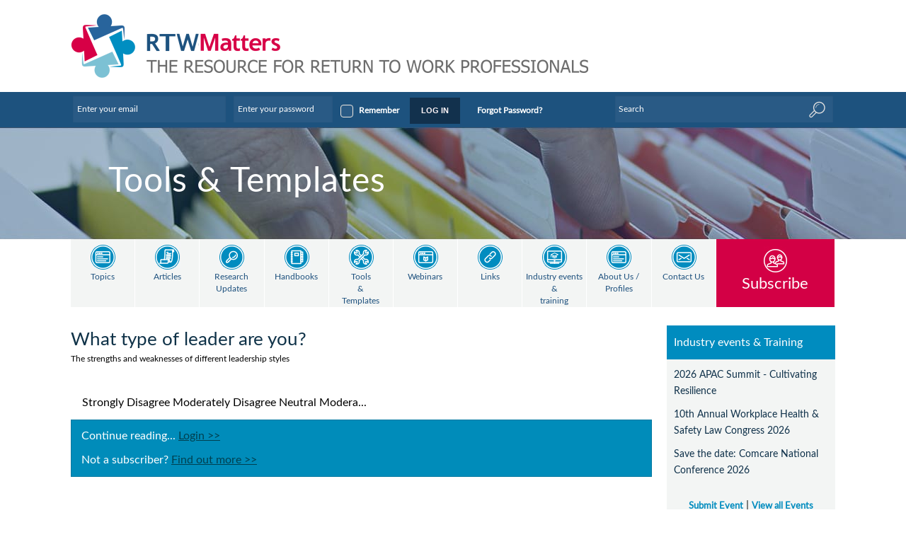

--- FILE ---
content_type: text/html; charset=UTF-8
request_url: https://www.rtwmatters.org/tool/tool.php?id=53&t=what-type-of-leader-are-you
body_size: 3904
content:

<!doctype html>
<html class="no-js" lang="en">
<head>
    <meta charset="utf-8" />
    <meta name="viewport" content="width=device-width, initial-scale=1.0" />
    <meta http-equiv="X-UA-Compatible" content="IE=edge">
<meta http-equiv="Content-Type" content="text/html" charset="UTF-8" />
<meta name="verify-v1" content="hLNIPLQJn0MRuixuCwOKNcnnC+ccC2wstHvP//0edGM=" />
<meta http-equiv="content-language" content="en-au" />
<meta name="copyright" content="RTW Matters P/L" />
<meta name="rating" content="General" />
<meta name="description" content="Best-practice tips, tools and training resources for RTW Coordinators, Rehabilitation and injury managers, and insurance claims agents." />
<meta name="google-site-verification" content="pUDlgGOWJqZ5v5hFocJDCspxHB1wRo-ShOSm2hDn3vs" />    <title>RTW Matters - What type of leader are you?</title>
        <!--[if gt IE 8]>
    <link rel="stylesheet" href="/css/app.min.css?v=1.1.2" />
    <![endif]-->
    <!--[if lte IE 8]>
    <link rel="stylesheet" href="/css/app_ie.css" />
    <![endif]-->
    <![if !IE]>
    <link rel="stylesheet" href="/css/app.min.css?v=1.3.8" />
    <![endif]>
    <link rel="stylesheet" href="/css/jquery.modal.min.css" />
    <link rel="preload" href="/css/Lato-Regular.woff" as="font" type="font/woff" crossorigin>

<!-- Google Tag Manager -->
<script>(function(w,d,s,l,i){w[l]=w[l]||[];w[l].push({'gtm.start':
new Date().getTime(),event:'gtm.js'});var f=d.getElementsByTagName(s)[0],
j=d.createElement(s),dl=l!='dataLayer'?'&l='+l:'';j.async=true;j.src=
'https://www.googletagmanager.com/gtm.js?id='+i+dl;f.parentNode.insertBefore(j,f);
})(window,document,'script','dataLayer','GTM-N87C78V');</script>
<!-- End Google Tag Manager -->

</head>
<body data-grid-framework="f4" data-grid-color="blue" data-grid-opacity="0.5" data-grid-zindex="10" data-grid-gutterwidth="30px">
<!-- Google Tag Manager (noscript) -->
<noscript><iframe src="https://www.googletagmanager.com/ns.html?id=GTM-N87C78V"
height="0" width="0" style="display:none;visibility:hidden"></iframe></noscript>
<!-- End Google Tag Manager (noscript) -->
<div class="row fixed logo-bar show-for-small-only">

    <nav class="top-bar" data-topbar role="navigation" data-options="is_hover: false">
        <ul class="title-area">
            <li class="name"><a href="http://www.rtwmatters.org"><img src="/images/mobile_logo.png" alt="Return to Work Matters" /></a></li>
            <li class="toggle-topbar menu-icon"><a href="#"><span></span></a></li>
        </ul>
        <section class="top-bar-section">
            <ul class="right">
                                <li><a href="/topics/topics.php">Topics</a></li>
                <li><a href="/article/articles.php">Articles</a></li>
                <li><a href="/research/research-updates.php">Research Updates</a></li>
                <li><a href="/handbook/">Handbooks</a></li>
                <li><a href="/tool/tools-templates.php">Tools &amp; Templates</a></li>
                <li><a href="/article/articles.php?topic_id=98">Webinars</a></li>
                <li><a href="/content/links.php">Links</a></li>
                <li><a href="/event/index.php">Industry events &amp; training</a></li>
                <li><a href="/content/about.php">About Us / Profiles</a></li>
                <li><a href="/content/contact.php">Contact Us</a></li>
                <li><a href="/subscriber/subscribe_new.php">Subscribe</a></li>
            </ul>
        </section>
    </nav>
</div>
<div class="row logo-bar show-for-medium-up">
    <div class="small-10 medium-10 large-10 columns">
        <section>
            <div class="row">
                <div class="small-10 medium-10 large-10 columns logo">
                    <a href="http://www.rtwmatters.org">
                        <img src="/images/rtwmatters_logo.png" alt="RTW Matters" />
                    </a>
                </div>
            </div>
        </section>
    </div>
</div>
<div class="row header-bar">
    <div class="small-10 medium-10 large-10 columns">
        <div class="show-for-small-up hide-for-large-up login-bar">
            <div class="row transparent">
                <div class="small-7 medium-offset-1 medium-6 columns">
                    <form id="searchsml" action="/search/search.php" method="get" data-abide="ajax">
                        <label for="k1" class="hidden">Search</label>
                        <input type="text" id="k1" name="k" placeholder="Search" aria-label="Enter Keyword" required class="search" />
                        <input type="submit" name="search" class="hidden" value="Search">
                    </form>
                </div>
                                    <div class="small-3 medium-3 columns">
                        <div class="row transparent">
                            <div class="small-10 medium-10 columns">
                                <a href="/subscriber/index.php" class="link">LOG IN</a> <!-- <span>|</span> <a href="#" class="link">Sign In</a> -->
                            </div>
                        </div>
                    </div>
                            </div>
        </div>
        <div class="show-for-large-up login-bar">
                            <div class="row transparent">
                    
                        <div class="large-7 columns" >
                            <form id="login" method="post" action="/subscriber/index.php" data-abide="ajax">
                            <input type="hidden" id="csrftoken" name="csrftoken" value="OWQ4Y2YyMTFjY2ZlNGY4NTg1MTE5M2I1ZTZkZmMyMjk=">                                <div class="row transparent" >
                                    <div class="large-10 columns">
                                        <div class="row transparent" >
                                            <div class="large-3 columns">
                                                <label for="username2" class="hidden">Email</label>
                                                <input id="username2" name="username" type="email" placeholder="Enter your email" aria-label="Enter your email" required />
                                            </div>
                                            <div class="large-2 columns">
                                                <label for="password2" class="hidden">Password</label>
                                                <input id="password2" name="password" type="password" placeholder="Enter your password" aria-label="Enter your password" required>
                                            </div>
                                            <div class="large-5 columns" >
                                                <div class="row transparent">

                                                        <input type="checkbox" id="remember" name="remember" value="1" >
                                                        <label for="remember">Remember</label>
                                                        <input type="hidden" id="return_url2" name="return_url" value="/tool/tool.php?id=53&t=what-type-of-leader-are-you" />                                                        <button id="sign2" name="sign" type="submit" class="button tiny">LOG IN</button>
                                                        <a href="/subscriber/forgot_password.php" class="link" >Forgot Password?</a>
                                                </div>
                                            </div>
                                        </div>
                                    </div>
<!--                                    <div class="large-3 columns" >-->
<!--                                        <div class="row transparent" >-->
<!--                                            <div class="large-10 columns recaptcha">-->
<!--                                                <button id="sign2" name="sign" type="submit" class="button tiny">LOG IN</button>-->
<!--                                                <a href="--><!--/subscriber/forgot_password.php" class="link" >Forgot Password?</a>-->
<!--                                            </div>-->
<!--                                        </div>-->
<!--                                    </div>-->
                                </div>
                            </form>
                        </div>
                                        <div class="large-3 columns">
                        <form id="search" action="/search/search.php" method="get" class="login" style="margin: 0;">
                            <div class="row transparent">
                                <div class="large-10 columns">
                                    <label for="k2" class="hidden">Search</label>
                                    <input type="text" id="k2" name="k" placeholder="Search" aria-label="Enter Keyword" class="search" />
                                    <input type="submit" name="search" class="hidden" value="Search">
                                </div>
                            </div>
                        </form>
                    </div>
                </div>
                    </div>
    </div>
</div>
    <div class="row bg-bar show-for-medium-up tools">
        <div class="medium-10 large-10 columns">
            <div class="hdr-txt">Tools & Templates</div>
        </div>
    </div>

    
    <div class="row show-for-medium-up">
        <div class="medium-10 large-10 columns">
            <div class="sub-sections">
                <div class="row transparent " data-equalizer>
                    <div class="medium-10 large-10 columns">
                        <div class="sub-section" data-equalizer-watch>
                            <a href="/topics/topics.php"><img src="/images/topics-sm.png" alt="Topics" class="icon-img"></a>
                            <a href="/topics/topics.php" class="head">Topics</a>
                        </div>
                        <div class="sub-section" data-equalizer-watch>
                            <a href="/article/articles.php"><img src="/images/articles-sm.png" alt="Articles" class="icon-img"></a>
                            <a href="/article/articles.php" class="head">Articles</a>
                        </div>
                        <div class="sub-section" data-equalizer-watch>
                            <a href="/research/research-updates.php"><img src="/images/research-sm.png" alt="Research Updates" class="icon-img"></a>
                            <a href="/research/research-updates.php" class="head">Research <br>Updates</a>
                        </div>
                        <div class="sub-section" data-equalizer-watch>
                            <a href="/handbook/"><img src="/images/handbooks-sm.png" alt="Handbooks" class="icon-img"></a>
                            <a href="/handbook/" class="head">Handbooks</a>
                        </div>
                        <div class="sub-section" data-equalizer-watch>
                            <a href="/tool/tools-templates.php"><img src="/images/tools-sm.png" alt="Tools & Templates" class="icon-img"></a>
                            <a href="/tool/tools-templates.php" class="head">Tools <br>&amp; <br>Templates</a>
                        </div>
                        <div class="sub-section" data-equalizer-watch>
                            <a href="/article/articles.php?topic_id=98"><img src="/images/webinars-sm.png" alt="Webinars" class="icon-img"></a>
                            <a href="/article/articles.php?topic_id=98" class="head">Webinars</a>
                        </div>
                        <div class="sub-section" data-equalizer-watch>
                            <a href="/content/links.php"><img src="/images/links-sm.png" alt="Links" class="icon-img"></a>
                            <a href="/content/links.php" class="head">Links</a>
                        </div>
                        <div class="sub-section" data-equalizer-watch>
                            <a href="/event/index.php"><img src="/images/events-sm.png" alt="Industry events and training" class="icon-img"></a>
                            <a href="/event/index.php" class="head">Industry events <br>&amp;<br> training</a>
                        </div>

                        <div class="sub-section" data-equalizer-watch>
                            <a href="/content/about.php"><img src="/images/about-sm.png" alt="About Us" class="icon-img"></a>
                            <a href="/content/about.php" class="head">About Us / Profiles</a>
                        </div>
                        <div class="sub-section" data-equalizer-watch>
                            <a href="/content/contact.php"><img src="/images/contact-sm.png" alt="Contact Us" class="icon-img"></a>
                            <a href="/content/contact.php" class="head">Contact Us</a>
                        </div>
                        <div class="sub-section-join" data-equalizer-watch>
                            <a href="/subscriber/subscribe_new.php"><img src="/images/joining-sm.png" alt="Join us now and access support immediately"></a>
                            <a href="/subscriber/subscribe_new.php" class="head">Subscribe</a>
                        </div>
                    </div>
                </div>
            </div>

        </div>
    </div>

    <div class="row">
        <div class="medium-10 large-10 columns">
            <section>
                <div class="row">
                    <div class="medium-10 large-10 columns">
                        <div class="main-col">
                            <div class="alt-panel">
                                                                <div class="article">
                                    <a name="content" class="content"></a>
                                    <h3>What type of leader are you?</h3>
                                                                         <div class="article-desc">
                                        <span>The strengths and weaknesses of different leadership styles</span>
                                    </div>
                                                                        <div class="alt-body">
                                                                            <p>


 
    
        
            
                
                    &nbsp;
            
            
                
                    &nbsp;
            
            
                
                    Strongly Disagree
            
            
                
                    Moderately Disagree
            
            
                
                    Neutral
            
            
                
                    Modera...</p>
                                    <div data-alert class="alert-box">
    Continue reading... <a href="/subscriber/">Login &gt;&gt;</a>
    <br><br>
    Not a subscriber? <a href="/subscriber/subscribe_new.php">Find out more &gt;&gt;</a>
</div>                                    </div>
                                </div>
                                                            </div>
                        </div>
                        <div class="rht-col">
                          <div class="box">
    <div class="box-header">
        <h2>Industry events &amp; Training</h2>
    </div>

    <div class="box-content">
        <div class="row transparent box-row">
            <div class="large-10 columns events">
                                <p><a href="/event/event.php?id=4957&t=2026-apac-summit-cultivating-resilience">2026 APAC Summit - Cultivating Resilience</a></p>
                                <p><a href="/event/event.php?id=4954&t=10th-annual-workplace-health-amp-safety-law-congress-2026">10th Annual Workplace Health &amp; Safety Law Congress 2026</a></p>
                                <p><a href="/event/event.php?id=4956&t=save-the-date-comcare-national-conference-2026">Save the date: Comcare National Conference 2026</a></p>
                            </div>
        </div>
        <div class="row transparent box-row">
            <div class="large-10 columns center">
                                <a href="/event/submit-event.php" class="links">Submit Event</a>&nbsp;|
                                <a href="/event/" class="links">View all Events</a>
            </div>
        </div>
    </div>
</div>
                        </div>
                    </div>
                </div>
            </section>
        </div>
    </div>
    <div class="row footer-bar">
    <div class="small-10 large-10 columns">
        <div class="footer show-for-medium-up">
 
            <div class="row transparent">
                <div class="medium-5 large-5 columns">
                    <span class="copyright">
                        &copy; RTWMatters Ltd, ABN 31 647 765 491, All rights reserved.
                    </span>
                </div>
                <div class="medium-5 large-5 columns text-right">
                    <ul>
                        <li>
                            <a href="/content/privacy_terms.php" class="privacy">Privacy and Conditions of use</a>
                        </li>
                        <li><span class="privacy">|</span></li>
                        <li>
                            <a href="/content/sitemap.php" class="privacy">Site Map</a>
                        </li>
                    </ul>
                </div>
            </div>
        </div>
        <div class="footer show-for-small-only">

            <div class="row transparent">
                <div class="small-10 columns">
                    <span class="copyright">
                        &copy; RTWMatters Ltd, ABN 31 647 765 491, All rights reserved.
                    </span>
                </div>
            </div>
            <div class="row transparent">
                <div class="small-10 columns">
                    <ul>
                        <li>
                            <a href="/content/privacy_terms.php" class="privacy">Privacy and Conditions of use</a>
                        </li>
                        <li><span class="privacy">|</span></li>
                        <li>
                            <a href="/content/sitemap.php" class="privacy">Site Map</a>
                        </li>
                    </ul>
                </div>
            </div>
        </div>
    </div>
</div>       <script src="/js/css3-mediaqueries.js"></script>
    <script src="/bower_components/modernizr/modernizr.js"></script>
    <script src="/js/prefix.min.js"></script>

    <script src="/bower_components/jquery/dist/jquery.min.js?v=2.1.1"></script>
    <script src="/js/jquery.modal.min.js"></script>


    <!-- <script src="https://cdnjs.cloudflare.com/ajax/libs/jquery/2.2.1/jquery.min.js" integrity="sha512-chZc2Mx8B1GzGSNMfJRH63jW7uYZXzX0a/UlWRrTvl4kxxYqUHNMtyTTA5IDQ7gTl4ATLoXlZthsialW3muS0A==" crossorigin="anonymous"></script> -->
    <!-- <script src="/bower_components/fastclick/lib/fastclick.js"></script> -->

    <script src="/bower_components/foundation/js/foundation.min.js"></script>
    <!-- <script src="/bower_components/foundation/js/foundation/foundation.equalizer.js"></script>

    <script src="/bower_components/foundation/js/foundation/foundation.abide.js"></script>
    <script src="/js/validate.js"></script>
    <script src="/js/ajax.js"></script> -->

    <script src="/js/app.min.js?v=1.2.1"></script> 
    <!-- <script src="/js/modal.min.js?v=1.0.0"></script>  -->    </body>
</html>


--- FILE ---
content_type: application/javascript
request_url: https://www.rtwmatters.org/js/app.min.js?v=1.2.1
body_size: 1077
content:
function clearLogin(){$("#username").val(""),$("#password").val(""),$("#sign").attr("disabled","")}function encodeURL(elem){var keyword;if(""===$(elem).find('input[name="k"]').val())return alert("Enter a keyword to search."),$(elem).find('input[name="k"]').focus(),!1;keyword=encodeURI($(elem).find('input[name="k"]').val()),$(elem).find('input[name="k"]').val(keyword)}function validateLogin1(){return""==$.trim($("#username1").val())?(alert("Kindly enter your email."),$("#username1").focus(),!1):validateEmail($.trim($("#username1").val()))?""==$.trim($("#password1").val())?(alert("Kindly enter your password."),$("#password1").focus(),!1):void 0:(alert("Kindly enter a valid email."),$("#username1").focus(),!1)}function validateLogin2(){return""==$.trim($("#username2").val())?(alert("Kindly enter your email."),$("#username2").focus(),!1):validateEmail($.trim($("#username2").val()))?""==$.trim($("#password2").val())?(alert("Kindly enter your password."),$("#password2").focus(),!1):void 0:(alert("Kindly enter a valid email."),$("#username2").focus(),!1)}function validateLogin3(){return""==$.trim($("#username3").val())?(alert("Kindly enter your email."),$("#username3").focus(),!1):validateEmail($.trim($("#username3").val()))?""==$.trim($("#password3").val())?(alert("Kindly enter your password."),$("#password3").focus(),!1):void 0:(alert("Kindly enter a valid email."),$("#username3").focus(),!1)}function validateSearch(){if(""==$.trim($("input[name='k']").val()))return alert("Kindly enter a keyword."),$("input[name='k']").focus(),!1}$(document).foundation({abide:{patterns:{address:/^[\w\-\,\.\s]+$/,comments:/^[\w\-\,\.\s\?\'\"\@\!\;\$\:\&\*\#\%\(\)\+\/\=\|\^]+$/,alpha2:/^[A-Za-z\.\s]+$/,alphanumeric:/^[a-zA-Z0-9]*$/,title:/^[\w\:\-\.\s]+$/,phone:/^[0-9-\s]*$/,username:/^[\w\-\.\s]+$/,url:/^http(s?)\:\/\/[0-9a-zA-Z]([-.\w]*[0-9a-zA-Z])*(:(0-9)*)*(\/?)([a-zA-Z0-9\-\.\?\,\'\/\\\+&amp;%\$#_]*)?$/,noscript:/^<script([^>]*)?>.*?<\/script>$/},validators:{captcha_check:function(el,required,parent){var ret=!0;return 4==el.value.length?$.ajax({url:"member/captcha_check.php",type:"POST",async:!1,dataType:"json",data:{code:el.value},success:function(data){ret=!!eval(data)||(el.value="",$("#refresh").trigger("click"),!1)},error:function(error){alert("Error: "+eval(error))}}):ret=!1,ret},min_chars:function(el,required,parent){if("password"==el.type)return!(el.value.length<8)},max_chars:function(el,required,parent){if("textarea"==el.type)return!(1e3<el.value.length)},checkbox_limit:function(el,required,parent){var group=parent.closest(".checkbox-group");return group.attr("data-abide-validator-min")<=group.find(":checked").length?(group.find("small.error").hide(),!0):(group.find("small.error").css({display:"block"}),!1)}}},tab:{callback:function(tab){console.log(tab)}}}),$("#login").on("valid.fndtn.abide",function(){$(this).submit()}),$("#loginmed").on("valid.fndtn.abide",function(){$(this).submit()}),$("#loginsml").on("valid.fndtn.abide",function(){$(this).submit()}),$("#login").on("invalid.fndtn.abide",validateLogin2),$("#loginmed").on("invalid.fndtn.abide",validateLogin3),$("#loginsml").on("invalid.fndtn.abide",validateLogin1),$("#search").on("invalid.fndtn.abide",validateSearch),$("#searchmed").on("invalid.fndtn.abide",validateSearch),$("#searchsml").on("invalid.fndtn.abide",validateSearch),$("#search").submit(function(){}),$("#searchmed").on("valid.fndtn.abide",function(){$(this).submit()}),$("#searchsml").on("valid.fndtn.abide",function(){$(this).submit()}),$("#code").off("keydown.fndtn.abide blur.fndtn.abide change.fndtn.abide"),$("#resource-2").on("mouseenter.fndtn.dropdown",function(){$("#more-resources-2>span").css("color","#D70046")}),$("#resource-2").on("mouseleave.fndtn.dropdown",function(){$("#more-resources-2>span").css("color","#7EBFD4")});
